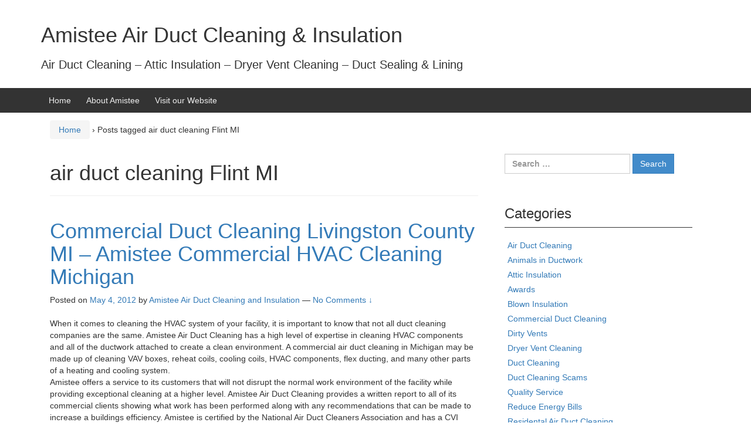

--- FILE ---
content_type: text/html; charset=UTF-8
request_url: http://amistee.com/duct-cleaning-mi/tag/air-duct-cleaning-flint-mi/
body_size: 9750
content:
<!DOCTYPE html>
<!--[if IE 8 ]>
	<html class="no-js ie8" lang="en-US">
<![endif]-->
<!--[if IE 9 ]>
	<html class="no-js ie9" lang="en-US">
<![endif]-->
<!--[if gt IE 9]><!-->
<html lang="en-US"><!--<![endif]-->
	<head>
				<meta charset="UTF-8">
		<meta name="viewport" content="width=device-width, initial-scale=1">
		<meta http-equiv="X-UA-Compatible" content="IE=9; IE=8; IE=7; IE=EDGE" /> 

		<link rel="profile" href="http://gmpg.org/xfn/11">
		<link rel="pingback" href="http://amistee.com/duct-cleaning-mi/xmlrpc.php">
		
		<title>Air Duct Cleaning Flint MIAmistee Air Duct Cleaning &amp; Insulation | Amistee Air Duct Cleaning &amp; Insulation</title>
<meta name='robots' content='max-image-preview:large' />
<link rel="alternate" type="application/rss+xml" title="Amistee Air Duct Cleaning &amp; Insulation &raquo; Feed" href="http://amistee.com/duct-cleaning-mi/feed/" />
<link rel="alternate" type="application/rss+xml" title="Amistee Air Duct Cleaning &amp; Insulation &raquo; Comments Feed" href="http://amistee.com/duct-cleaning-mi/comments/feed/" />

			<script type="text/javascript">//<![CDATA[
			// Google Analytics for WordPress by Yoast v4.2.8 | http://yoast.com/wordpress/google-analytics/
			var _gaq = _gaq || [];
			_gaq.push(['_setAccount', 'UA-29597976-1']);
							_gaq.push(['_trackPageview']);
			(function () {
				var ga = document.createElement('script');
				ga.type = 'text/javascript';
				ga.async = true;
				ga.src = ('https:' == document.location.protocol ? 'https://ssl' : 'http://www') + '.google-analytics.com/ga.js';
				var s = document.getElementsByTagName('script')[0];
				s.parentNode.insertBefore(ga, s);
			})();
			//]]></script>
			<link rel="alternate" type="application/rss+xml" title="Amistee Air Duct Cleaning &amp; Insulation &raquo; air duct cleaning Flint MI Tag Feed" href="http://amistee.com/duct-cleaning-mi/tag/air-duct-cleaning-flint-mi/feed/" />
<script type="text/javascript">
window._wpemojiSettings = {"baseUrl":"https:\/\/s.w.org\/images\/core\/emoji\/14.0.0\/72x72\/","ext":".png","svgUrl":"https:\/\/s.w.org\/images\/core\/emoji\/14.0.0\/svg\/","svgExt":".svg","source":{"concatemoji":"http:\/\/amistee.com\/duct-cleaning-mi\/wp-includes\/js\/wp-emoji-release.min.js?ver=6.2.8"}};
/*! This file is auto-generated */
!function(e,a,t){var n,r,o,i=a.createElement("canvas"),p=i.getContext&&i.getContext("2d");function s(e,t){p.clearRect(0,0,i.width,i.height),p.fillText(e,0,0);e=i.toDataURL();return p.clearRect(0,0,i.width,i.height),p.fillText(t,0,0),e===i.toDataURL()}function c(e){var t=a.createElement("script");t.src=e,t.defer=t.type="text/javascript",a.getElementsByTagName("head")[0].appendChild(t)}for(o=Array("flag","emoji"),t.supports={everything:!0,everythingExceptFlag:!0},r=0;r<o.length;r++)t.supports[o[r]]=function(e){if(p&&p.fillText)switch(p.textBaseline="top",p.font="600 32px Arial",e){case"flag":return s("\ud83c\udff3\ufe0f\u200d\u26a7\ufe0f","\ud83c\udff3\ufe0f\u200b\u26a7\ufe0f")?!1:!s("\ud83c\uddfa\ud83c\uddf3","\ud83c\uddfa\u200b\ud83c\uddf3")&&!s("\ud83c\udff4\udb40\udc67\udb40\udc62\udb40\udc65\udb40\udc6e\udb40\udc67\udb40\udc7f","\ud83c\udff4\u200b\udb40\udc67\u200b\udb40\udc62\u200b\udb40\udc65\u200b\udb40\udc6e\u200b\udb40\udc67\u200b\udb40\udc7f");case"emoji":return!s("\ud83e\udef1\ud83c\udffb\u200d\ud83e\udef2\ud83c\udfff","\ud83e\udef1\ud83c\udffb\u200b\ud83e\udef2\ud83c\udfff")}return!1}(o[r]),t.supports.everything=t.supports.everything&&t.supports[o[r]],"flag"!==o[r]&&(t.supports.everythingExceptFlag=t.supports.everythingExceptFlag&&t.supports[o[r]]);t.supports.everythingExceptFlag=t.supports.everythingExceptFlag&&!t.supports.flag,t.DOMReady=!1,t.readyCallback=function(){t.DOMReady=!0},t.supports.everything||(n=function(){t.readyCallback()},a.addEventListener?(a.addEventListener("DOMContentLoaded",n,!1),e.addEventListener("load",n,!1)):(e.attachEvent("onload",n),a.attachEvent("onreadystatechange",function(){"complete"===a.readyState&&t.readyCallback()})),(e=t.source||{}).concatemoji?c(e.concatemoji):e.wpemoji&&e.twemoji&&(c(e.twemoji),c(e.wpemoji)))}(window,document,window._wpemojiSettings);
</script>
<style type="text/css">
img.wp-smiley,
img.emoji {
	display: inline !important;
	border: none !important;
	box-shadow: none !important;
	height: 1em !important;
	width: 1em !important;
	margin: 0 0.07em !important;
	vertical-align: -0.1em !important;
	background: none !important;
	padding: 0 !important;
}
</style>
	<link rel='stylesheet' id='wp-block-library-css' href='http://amistee.com/duct-cleaning-mi/wp-includes/css/dist/block-library/style.min.css?ver=6.2.8' type='text/css' media='all' />
<link rel='stylesheet' id='classic-theme-styles-css' href='http://amistee.com/duct-cleaning-mi/wp-includes/css/classic-themes.min.css?ver=6.2.8' type='text/css' media='all' />
<style id='global-styles-inline-css' type='text/css'>
body{--wp--preset--color--black: #000000;--wp--preset--color--cyan-bluish-gray: #abb8c3;--wp--preset--color--white: #ffffff;--wp--preset--color--pale-pink: #f78da7;--wp--preset--color--vivid-red: #cf2e2e;--wp--preset--color--luminous-vivid-orange: #ff6900;--wp--preset--color--luminous-vivid-amber: #fcb900;--wp--preset--color--light-green-cyan: #7bdcb5;--wp--preset--color--vivid-green-cyan: #00d084;--wp--preset--color--pale-cyan-blue: #8ed1fc;--wp--preset--color--vivid-cyan-blue: #0693e3;--wp--preset--color--vivid-purple: #9b51e0;--wp--preset--gradient--vivid-cyan-blue-to-vivid-purple: linear-gradient(135deg,rgba(6,147,227,1) 0%,rgb(155,81,224) 100%);--wp--preset--gradient--light-green-cyan-to-vivid-green-cyan: linear-gradient(135deg,rgb(122,220,180) 0%,rgb(0,208,130) 100%);--wp--preset--gradient--luminous-vivid-amber-to-luminous-vivid-orange: linear-gradient(135deg,rgba(252,185,0,1) 0%,rgba(255,105,0,1) 100%);--wp--preset--gradient--luminous-vivid-orange-to-vivid-red: linear-gradient(135deg,rgba(255,105,0,1) 0%,rgb(207,46,46) 100%);--wp--preset--gradient--very-light-gray-to-cyan-bluish-gray: linear-gradient(135deg,rgb(238,238,238) 0%,rgb(169,184,195) 100%);--wp--preset--gradient--cool-to-warm-spectrum: linear-gradient(135deg,rgb(74,234,220) 0%,rgb(151,120,209) 20%,rgb(207,42,186) 40%,rgb(238,44,130) 60%,rgb(251,105,98) 80%,rgb(254,248,76) 100%);--wp--preset--gradient--blush-light-purple: linear-gradient(135deg,rgb(255,206,236) 0%,rgb(152,150,240) 100%);--wp--preset--gradient--blush-bordeaux: linear-gradient(135deg,rgb(254,205,165) 0%,rgb(254,45,45) 50%,rgb(107,0,62) 100%);--wp--preset--gradient--luminous-dusk: linear-gradient(135deg,rgb(255,203,112) 0%,rgb(199,81,192) 50%,rgb(65,88,208) 100%);--wp--preset--gradient--pale-ocean: linear-gradient(135deg,rgb(255,245,203) 0%,rgb(182,227,212) 50%,rgb(51,167,181) 100%);--wp--preset--gradient--electric-grass: linear-gradient(135deg,rgb(202,248,128) 0%,rgb(113,206,126) 100%);--wp--preset--gradient--midnight: linear-gradient(135deg,rgb(2,3,129) 0%,rgb(40,116,252) 100%);--wp--preset--duotone--dark-grayscale: url('#wp-duotone-dark-grayscale');--wp--preset--duotone--grayscale: url('#wp-duotone-grayscale');--wp--preset--duotone--purple-yellow: url('#wp-duotone-purple-yellow');--wp--preset--duotone--blue-red: url('#wp-duotone-blue-red');--wp--preset--duotone--midnight: url('#wp-duotone-midnight');--wp--preset--duotone--magenta-yellow: url('#wp-duotone-magenta-yellow');--wp--preset--duotone--purple-green: url('#wp-duotone-purple-green');--wp--preset--duotone--blue-orange: url('#wp-duotone-blue-orange');--wp--preset--font-size--small: 13px;--wp--preset--font-size--medium: 20px;--wp--preset--font-size--large: 36px;--wp--preset--font-size--x-large: 42px;--wp--preset--spacing--20: 0.44rem;--wp--preset--spacing--30: 0.67rem;--wp--preset--spacing--40: 1rem;--wp--preset--spacing--50: 1.5rem;--wp--preset--spacing--60: 2.25rem;--wp--preset--spacing--70: 3.38rem;--wp--preset--spacing--80: 5.06rem;--wp--preset--shadow--natural: 6px 6px 9px rgba(0, 0, 0, 0.2);--wp--preset--shadow--deep: 12px 12px 50px rgba(0, 0, 0, 0.4);--wp--preset--shadow--sharp: 6px 6px 0px rgba(0, 0, 0, 0.2);--wp--preset--shadow--outlined: 6px 6px 0px -3px rgba(255, 255, 255, 1), 6px 6px rgba(0, 0, 0, 1);--wp--preset--shadow--crisp: 6px 6px 0px rgba(0, 0, 0, 1);}:where(.is-layout-flex){gap: 0.5em;}body .is-layout-flow > .alignleft{float: left;margin-inline-start: 0;margin-inline-end: 2em;}body .is-layout-flow > .alignright{float: right;margin-inline-start: 2em;margin-inline-end: 0;}body .is-layout-flow > .aligncenter{margin-left: auto !important;margin-right: auto !important;}body .is-layout-constrained > .alignleft{float: left;margin-inline-start: 0;margin-inline-end: 2em;}body .is-layout-constrained > .alignright{float: right;margin-inline-start: 2em;margin-inline-end: 0;}body .is-layout-constrained > .aligncenter{margin-left: auto !important;margin-right: auto !important;}body .is-layout-constrained > :where(:not(.alignleft):not(.alignright):not(.alignfull)){max-width: var(--wp--style--global--content-size);margin-left: auto !important;margin-right: auto !important;}body .is-layout-constrained > .alignwide{max-width: var(--wp--style--global--wide-size);}body .is-layout-flex{display: flex;}body .is-layout-flex{flex-wrap: wrap;align-items: center;}body .is-layout-flex > *{margin: 0;}:where(.wp-block-columns.is-layout-flex){gap: 2em;}.has-black-color{color: var(--wp--preset--color--black) !important;}.has-cyan-bluish-gray-color{color: var(--wp--preset--color--cyan-bluish-gray) !important;}.has-white-color{color: var(--wp--preset--color--white) !important;}.has-pale-pink-color{color: var(--wp--preset--color--pale-pink) !important;}.has-vivid-red-color{color: var(--wp--preset--color--vivid-red) !important;}.has-luminous-vivid-orange-color{color: var(--wp--preset--color--luminous-vivid-orange) !important;}.has-luminous-vivid-amber-color{color: var(--wp--preset--color--luminous-vivid-amber) !important;}.has-light-green-cyan-color{color: var(--wp--preset--color--light-green-cyan) !important;}.has-vivid-green-cyan-color{color: var(--wp--preset--color--vivid-green-cyan) !important;}.has-pale-cyan-blue-color{color: var(--wp--preset--color--pale-cyan-blue) !important;}.has-vivid-cyan-blue-color{color: var(--wp--preset--color--vivid-cyan-blue) !important;}.has-vivid-purple-color{color: var(--wp--preset--color--vivid-purple) !important;}.has-black-background-color{background-color: var(--wp--preset--color--black) !important;}.has-cyan-bluish-gray-background-color{background-color: var(--wp--preset--color--cyan-bluish-gray) !important;}.has-white-background-color{background-color: var(--wp--preset--color--white) !important;}.has-pale-pink-background-color{background-color: var(--wp--preset--color--pale-pink) !important;}.has-vivid-red-background-color{background-color: var(--wp--preset--color--vivid-red) !important;}.has-luminous-vivid-orange-background-color{background-color: var(--wp--preset--color--luminous-vivid-orange) !important;}.has-luminous-vivid-amber-background-color{background-color: var(--wp--preset--color--luminous-vivid-amber) !important;}.has-light-green-cyan-background-color{background-color: var(--wp--preset--color--light-green-cyan) !important;}.has-vivid-green-cyan-background-color{background-color: var(--wp--preset--color--vivid-green-cyan) !important;}.has-pale-cyan-blue-background-color{background-color: var(--wp--preset--color--pale-cyan-blue) !important;}.has-vivid-cyan-blue-background-color{background-color: var(--wp--preset--color--vivid-cyan-blue) !important;}.has-vivid-purple-background-color{background-color: var(--wp--preset--color--vivid-purple) !important;}.has-black-border-color{border-color: var(--wp--preset--color--black) !important;}.has-cyan-bluish-gray-border-color{border-color: var(--wp--preset--color--cyan-bluish-gray) !important;}.has-white-border-color{border-color: var(--wp--preset--color--white) !important;}.has-pale-pink-border-color{border-color: var(--wp--preset--color--pale-pink) !important;}.has-vivid-red-border-color{border-color: var(--wp--preset--color--vivid-red) !important;}.has-luminous-vivid-orange-border-color{border-color: var(--wp--preset--color--luminous-vivid-orange) !important;}.has-luminous-vivid-amber-border-color{border-color: var(--wp--preset--color--luminous-vivid-amber) !important;}.has-light-green-cyan-border-color{border-color: var(--wp--preset--color--light-green-cyan) !important;}.has-vivid-green-cyan-border-color{border-color: var(--wp--preset--color--vivid-green-cyan) !important;}.has-pale-cyan-blue-border-color{border-color: var(--wp--preset--color--pale-cyan-blue) !important;}.has-vivid-cyan-blue-border-color{border-color: var(--wp--preset--color--vivid-cyan-blue) !important;}.has-vivid-purple-border-color{border-color: var(--wp--preset--color--vivid-purple) !important;}.has-vivid-cyan-blue-to-vivid-purple-gradient-background{background: var(--wp--preset--gradient--vivid-cyan-blue-to-vivid-purple) !important;}.has-light-green-cyan-to-vivid-green-cyan-gradient-background{background: var(--wp--preset--gradient--light-green-cyan-to-vivid-green-cyan) !important;}.has-luminous-vivid-amber-to-luminous-vivid-orange-gradient-background{background: var(--wp--preset--gradient--luminous-vivid-amber-to-luminous-vivid-orange) !important;}.has-luminous-vivid-orange-to-vivid-red-gradient-background{background: var(--wp--preset--gradient--luminous-vivid-orange-to-vivid-red) !important;}.has-very-light-gray-to-cyan-bluish-gray-gradient-background{background: var(--wp--preset--gradient--very-light-gray-to-cyan-bluish-gray) !important;}.has-cool-to-warm-spectrum-gradient-background{background: var(--wp--preset--gradient--cool-to-warm-spectrum) !important;}.has-blush-light-purple-gradient-background{background: var(--wp--preset--gradient--blush-light-purple) !important;}.has-blush-bordeaux-gradient-background{background: var(--wp--preset--gradient--blush-bordeaux) !important;}.has-luminous-dusk-gradient-background{background: var(--wp--preset--gradient--luminous-dusk) !important;}.has-pale-ocean-gradient-background{background: var(--wp--preset--gradient--pale-ocean) !important;}.has-electric-grass-gradient-background{background: var(--wp--preset--gradient--electric-grass) !important;}.has-midnight-gradient-background{background: var(--wp--preset--gradient--midnight) !important;}.has-small-font-size{font-size: var(--wp--preset--font-size--small) !important;}.has-medium-font-size{font-size: var(--wp--preset--font-size--medium) !important;}.has-large-font-size{font-size: var(--wp--preset--font-size--large) !important;}.has-x-large-font-size{font-size: var(--wp--preset--font-size--x-large) !important;}
.wp-block-navigation a:where(:not(.wp-element-button)){color: inherit;}
:where(.wp-block-columns.is-layout-flex){gap: 2em;}
.wp-block-pullquote{font-size: 1.5em;line-height: 1.6;}
</style>
<link rel='stylesheet' id='NextGEN-css' href='http://amistee.com/duct-cleaning-mi/wp-content/plugins/nextgen-gallery/css/nggallery.css?ver=1.0.0' type='text/css' media='screen' />
<link rel='stylesheet' id='shutter-css' href='http://amistee.com/duct-cleaning-mi/wp-content/plugins/nextgen-gallery/shutter/shutter-reloaded.css?ver=1.3.4' type='text/css' media='screen' />
<link rel='stylesheet' id='responsive-mobile-style-css' href='http://amistee.com/duct-cleaning-mi/wp-content/themes/responsive-mobile/css/style.css?ver=1.15.1' type='text/css' media='all' />
<link rel='stylesheet' id='bootstrap-css' href='http://amistee.com/duct-cleaning-mi/wp-content/themes/responsive-mobile/libraries/bootstrap/css/bootstrap.min.css?ver=6.2.8' type='text/css' media='all' />
<script type='text/javascript' id='shutter-js-extra'>
/* <![CDATA[ */
var shutterSettings = {"msgLoading":"L O A D I N G","msgClose":"Click to Close","imageCount":"1"};
/* ]]> */
</script>
<script type='text/javascript' src='http://amistee.com/duct-cleaning-mi/wp-content/plugins/nextgen-gallery/shutter/shutter-reloaded.js?ver=1.3.3' id='shutter-js'></script>
<script type='text/javascript' src='http://amistee.com/duct-cleaning-mi/wp-includes/js/jquery/jquery.min.js?ver=3.6.4' id='jquery-core-js'></script>
<script type='text/javascript' src='http://amistee.com/duct-cleaning-mi/wp-includes/js/jquery/jquery-migrate.min.js?ver=3.4.0' id='jquery-migrate-js'></script>
<script type='text/javascript' src='http://amistee.com/duct-cleaning-mi/wp-content/plugins/nextgen-gallery/js/jquery.cycle.all.min.js?ver=2.9995' id='jquery-cycle-js'></script>
<script type='text/javascript' src='http://amistee.com/duct-cleaning-mi/wp-content/plugins/nextgen-gallery/js/ngg.slideshow.min.js?ver=1.06' id='ngg-slideshow-js'></script>
<script type='text/javascript' src='http://amistee.com/duct-cleaning-mi/wp-content/themes/responsive-mobile/libraries/bootstrap/js/bootstrap.min.js?ver=6.2.8' id='bootstrap-js-js'></script>
<link rel="https://api.w.org/" href="http://amistee.com/duct-cleaning-mi/wp-json/" /><link rel="alternate" type="application/json" href="http://amistee.com/duct-cleaning-mi/wp-json/wp/v2/tags/363" /><link rel="EditURI" type="application/rsd+xml" title="RSD" href="http://amistee.com/duct-cleaning-mi/xmlrpc.php?rsd" />
<link rel="wlwmanifest" type="application/wlwmanifest+xml" href="http://amistee.com/duct-cleaning-mi/wp-includes/wlwmanifest.xml" />
<meta name="generator" content="WordPress 6.2.8" />

<!-- All in One SEO Pack 1.6.15.3 by Michael Torbert of Semper Fi Web Design[531,615] -->
<link rel="canonical" href="http://amistee.com/duct-cleaning-mi/tag/air-duct-cleaning-flint-mi/" />
<!-- /all in one seo pack -->
<!-- <meta name="NextGEN" version="1.9.12" /> -->
<link rel="icon" href="http://amistee.com/duct-cleaning-mi/wp-content/uploads/2023/06/cropped-Amistee-Air-Duct-Cleaning-Insulation-Values-32x32.png" sizes="32x32" />
<link rel="icon" href="http://amistee.com/duct-cleaning-mi/wp-content/uploads/2023/06/cropped-Amistee-Air-Duct-Cleaning-Insulation-Values-192x192.png" sizes="192x192" />
<link rel="apple-touch-icon" href="http://amistee.com/duct-cleaning-mi/wp-content/uploads/2023/06/cropped-Amistee-Air-Duct-Cleaning-Insulation-Values-180x180.png" />
<meta name="msapplication-TileImage" content="http://amistee.com/duct-cleaning-mi/wp-content/uploads/2023/06/cropped-Amistee-Air-Duct-Cleaning-Insulation-Values-270x270.png" />
	</head>

<body class="archive tag tag-air-duct-cleaning-flint-mi tag-363 group-blog default" itemscope="itemscope" itemtype="http://schema.org/WebPage">
<div id="container" class="site">
	<a class="skip-link screen-reader-text" href="#content">Skip to content</a>
	<a class="skip-link screen-reader-text" href="#main-navigation">Skip to main menu</a>
        <div id="header_section">
	<header id="header" class="container-full-width site-header" role="banner" itemscope="itemscope" itemtype="http://schema.org/WPHeader">
				<div class="container">
			<div class="header-row">
				<div id="site-branding">
							<div id="site-header-text">
							<div class="site-name" itemprop="headline">
					<a href="http://amistee.com/duct-cleaning-mi/" rel="home" itemprop="url">Amistee Air Duct Cleaning &amp; Insulation</a>
				</div>
				<div class="site-description" itemprop="description">Air Duct Cleaning &#8211; Attic Insulation &#8211; Dryer Vent Cleaning &#8211; Duct Sealing &amp; Lining</div>
					</div>
					</div>
				<div id="secondary-header">
									</div>
			</div>
		</div>

			</header><!-- #header -->

	<div id="main-menu-container" class="container-full-width">
		<div id="main-menu" class="container">
			<nav id="main-navigation" class="site-navigation" role="navigation" itemscope="itemscope" itemtype="http://schema.org/SiteNavigationElement">
				<div id="mobile-current-item">Menu</div>
				<button id="mobile-nav-button"><span class="accessibile-label">Mobile menu toggle</span></button>
				<div class="main-nav"><ul>
<li ><a href="http://amistee.com/duct-cleaning-mi/">Home</a></li><li class="page_item page-item-19"><a href="http://amistee.com/duct-cleaning-mi/about-amistee/">About Amistee</a></li>
<li class="page_item page-item-30"><a href="http://amistee.com" target="_blank">Visit our Website</a></li>
</ul></div>
			</nav><!-- #site-navigation -->
		</div><!-- #main-menu -->
	</div><!-- #main-menu-container -->
	<div id="sub-menu-container" class="container-full-width">
		<div id="sub-menu" class="container">
			<nav id="sub-navigation" class="site-navigation" role="navigation" itemscope="itemscope" itemtype="http://schema.org/SiteNavigationElement">
						</nav><!-- #site-navigation -->
		</div><!-- #sub-menu -->
	</div><!-- #sub-menu-container -->
        </div>
	<div id="wrapper" class="site-content container-full-width">

<div id="content-archive" class="content-area">
	<main id="main" class="site-main" role="main" itemprop="mainContentOfPage" itemscope="itemscope" itemtype="http://schema.org/Blog">

		
			<div class="breadcrumb-list" xmlns:v="http://rdf.data-vocabulary.org/#"><span class="breadcrumb" typeof="v:Breadcrumb"><a rel="v:url" property="v:title" href="http://amistee.com/duct-cleaning-mi/">Home</a></span> <span class="chevron">&#8250;</span> <span class="breadcrumb-current">Posts tagged air duct cleaning Flint MI</span></div>	<header class="page-header">
		<h1 class="title-archive">
			air duct cleaning Flint MI		</h1>
			</header><!-- .page-header -->

						
					<article id="post-474" class="post-474 post type-post status-publish format-standard hentry category-commercial-duct-cleaning tag-ahu-vent-cleaning tag-air-duct-cleaning-fenton-mi tag-air-duct-cleaning-flint-mi tag-air-duct-cleaning-green-oak-township-mi tag-air-duct-cleaning-howell-mi tag-air-duct-cleaning-in-shelby-township tag-air-duct-cleaning-michigan tag-air-duct-cleaning-plymouth-mi tag-ann-arbor-duct-cleaning tag-brighton-mi-air-duct-cleaning tag-commercial-air-duct-cleaning-mi tag-hvac-cleaning-mi tag-livingston-county-air-duct-cleaning tag-vav-box-cleaning tag-vent-cleaning-mi">
		
		
				
<header class="entry-header">
	<h1 class="entry-title post-title"><a href="http://amistee.com/duct-cleaning-mi/2012/05/04/commercial-duct-cleaning-livingston-county-mi-amistee-commercial-hvac-cleaning-michigan/" rel="bookmark">Commercial Duct Cleaning Livingston County MI &#8211; Amistee Commercial HVAC Cleaning Michigan</a></h1>
			<div class="post-meta">
			<span class="meta-prep meta-prep-author posted">Posted on </span> <a href="http://amistee.com/duct-cleaning-mi/2012/05/04/commercial-duct-cleaning-livingston-county-mi-amistee-commercial-hvac-cleaning-michigan/" title="9:35 pm" rel="bookmark"><time class="timestamp updated" itemprop="datePublished" datetime="2012-05-04T21:35:27-05:00">May 4, 2012</time></a><span class="byline"> by </span> <span class="author vcard" itemprop="author" itemscope="itemscope" itemtype="http://schema.org/Person"><a class="url fn n" href="http://amistee.com/duct-cleaning-mi/author/admin/" title="View all posts by Amistee Air Duct Cleaning and Insulation" itemprop="url" rel="author"><span itemprop="name">Amistee Air Duct Cleaning and Insulation</span></a></span>				<span class="comments-link">
					<span class="mdash">&mdash;</span>
					<a href="http://amistee.com/duct-cleaning-mi/2012/05/04/commercial-duct-cleaning-livingston-county-mi-amistee-commercial-hvac-cleaning-michigan/#respond">No Comments &darr;</a>				</span>
					</div><!-- .post-meta -->
	
</header><!-- .entry-header -->


		
		<div class="post-entry">
							<div class="entry-content">
					
					<p>When it comes to cleaning the HVAC system of your facility, it is important to know that not all duct cleaning companies are the same.  Amistee Air Duct Cleaning has a high level of expertise in cleaning HVAC components and all of the ductwork attached to create a clean environment.  A commercial air duct cleaning in Michigan may be made up of cleaning VAV boxes, reheat coils, cooling coils, HVAC components, flex ducting, and many other parts of a heating and cooling system.<br />
Amistee offers a service to its customers that will not disrupt the normal work environment of the facility while providing exceptional cleaning at a higher level.  Amistee Air Duct Cleaning provides a written report to all of its commercial clients showing what work has been performed along with any recommendations that can be made to increase a  buildings efficiency.  Amistee is certified by the National Air Duct Cleaners Association and has a CVI (Commercial Ventilation Inspector) onsite to orchestrate an effective approach to cleaning a buildings heating and cooling air ducts.<br />
<a href="http://amistee.com/duct-cleaning-mi/2012/05/04/commercial-duct-cleaning-livingston-county-mi-amistee-commercial-hvac-cleaning-michigan/2012-05-04_19-35-17_99/"  rel="attachment wp-att-475"><img decoding="async" src="http://amistee.com/duct-cleaning-mi/wp-content/uploads/2012/05/2012-05-04_19-35-17_99-300x169.jpg" alt="Commercial air duct cleaning in Michigan by Amistee Duct Cleaning MI" title="Commercial Duct Cleaning at Livingston County Building MI" width="300" height="169" class="aligncenter size-medium wp-image-475" srcset="http://amistee.com/duct-cleaning-mi/wp-content/uploads/2012/05/2012-05-04_19-35-17_99-300x169.jpg 300w, http://amistee.com/duct-cleaning-mi/wp-content/uploads/2012/05/2012-05-04_19-35-17_99-1024x577.jpg 1024w" sizes="(max-width: 300px) 100vw, 300px" /></a><br />
Call Amistee today to help your buildings occupants breathing and increase the buildings efficiency by maintaining the HVAC system at 248-349-8877 or submit an online request for an estimate.</p>
				</div><!-- .entry-content -->
					</div><!-- .post-entry -->

		
<footer class="post-data">
					<span class="cat-links">
			Posted in <a href="http://amistee.com/duct-cleaning-mi/category/commercial-duct-cleaning/">Commercial Duct Cleaning</a>		</span><br/>
		
				<span class="tags-links">
			Tagged with <a href="http://amistee.com/duct-cleaning-mi/tag/ahu-vent-cleaning/" rel="tag">AHU vent cleaning</a>, <a href="http://amistee.com/duct-cleaning-mi/tag/air-duct-cleaning-fenton-mi/" rel="tag">air duct cleaning Fenton MI</a>, <a href="http://amistee.com/duct-cleaning-mi/tag/air-duct-cleaning-flint-mi/" rel="tag">air duct cleaning Flint MI</a>, <a href="http://amistee.com/duct-cleaning-mi/tag/air-duct-cleaning-green-oak-township-mi/" rel="tag">air duct cleaning green oak township MI</a>, <a href="http://amistee.com/duct-cleaning-mi/tag/air-duct-cleaning-howell-mi/" rel="tag">air duct cleaning howell MI</a>, <a href="http://amistee.com/duct-cleaning-mi/tag/air-duct-cleaning-in-shelby-township/" rel="tag">air duct cleaning in shelby township</a>, <a href="http://amistee.com/duct-cleaning-mi/tag/air-duct-cleaning-michigan/" rel="tag">air duct cleaning michigan</a>, <a href="http://amistee.com/duct-cleaning-mi/tag/air-duct-cleaning-plymouth-mi/" rel="tag">Air Duct Cleaning Plymouth MI</a>, <a href="http://amistee.com/duct-cleaning-mi/tag/ann-arbor-duct-cleaning/" rel="tag">Ann Arbor Duct Cleaning</a>, <a href="http://amistee.com/duct-cleaning-mi/tag/brighton-mi-air-duct-cleaning/" rel="tag">Brighton MI Air Duct Cleaning</a>, <a href="http://amistee.com/duct-cleaning-mi/tag/commercial-air-duct-cleaning-mi/" rel="tag">Commercial Air Duct Cleaning MI</a>, <a href="http://amistee.com/duct-cleaning-mi/tag/hvac-cleaning-mi/" rel="tag">HVAC Cleaning MI</a>, <a href="http://amistee.com/duct-cleaning-mi/tag/livingston-county-air-duct-cleaning/" rel="tag">Livingston County Air Duct Cleaning</a>, <a href="http://amistee.com/duct-cleaning-mi/tag/vav-box-cleaning/" rel="tag">VAV box cleaning</a>, <a href="http://amistee.com/duct-cleaning-mi/tag/vent-cleaning-mi/" rel="tag">Vent Cleaning MI</a>		</span>
			
	<div class="entry-meta">
			</div><!-- .entry-meta -->
	</footer><!-- .post-data -->
				</article><!-- #post-## -->

			
			
		
	</main><!-- #main -->
	
<div id="widgets" class="widget-area default-sidebar" role="complementary" itemscope="itemscope" itemtype="http://schema.org/WPSideBar">
		<div id="search-3" class="widget-wrapper widget_search"><form role="search" method="get" class="search-form" action="http://amistee.com/duct-cleaning-mi/">
				<label>
					<span class="screen-reader-text">Search for:</span>
					<input type="search" class="search-field" placeholder="Search &hellip;" value="" name="s" />
				</label>
				<input type="submit" class="search-submit" value="Search" />
			</form></div><div id="categories-3" class="widget-wrapper widget_categories"><div class="widget-title"><h3>Categories</h3></div>
			<ul>
					<li class="cat-item cat-item-21"><a href="http://amistee.com/duct-cleaning-mi/category/air-duct-cleaning/">Air Duct Cleaning</a>
</li>
	<li class="cat-item cat-item-20"><a href="http://amistee.com/duct-cleaning-mi/category/animals-in-ductwork/">Animals in Ductwork</a>
</li>
	<li class="cat-item cat-item-17"><a href="http://amistee.com/duct-cleaning-mi/category/blown-insulation/attic-insulation/">Attic Insulation</a>
</li>
	<li class="cat-item cat-item-14"><a href="http://amistee.com/duct-cleaning-mi/category/awards/">Awards</a>
</li>
	<li class="cat-item cat-item-10"><a href="http://amistee.com/duct-cleaning-mi/category/blown-insulation/">Blown Insulation</a>
</li>
	<li class="cat-item cat-item-18"><a href="http://amistee.com/duct-cleaning-mi/category/commercial-duct-cleaning/">Commercial Duct Cleaning</a>
</li>
	<li class="cat-item cat-item-7"><a href="http://amistee.com/duct-cleaning-mi/category/dirty-vents/">Dirty Vents</a>
</li>
	<li class="cat-item cat-item-12"><a href="http://amistee.com/duct-cleaning-mi/category/dryer-vent-cleaning/">Dryer Vent Cleaning</a>
</li>
	<li class="cat-item cat-item-4"><a href="http://amistee.com/duct-cleaning-mi/category/duct-cleaning/">Duct Cleaning</a>
</li>
	<li class="cat-item cat-item-39"><a href="http://amistee.com/duct-cleaning-mi/category/duct-cleaning-scams/">Duct Cleaning Scams</a>
</li>
	<li class="cat-item cat-item-26"><a href="http://amistee.com/duct-cleaning-mi/category/quality-service/">Quality Service</a>
</li>
	<li class="cat-item cat-item-41"><a href="http://amistee.com/duct-cleaning-mi/category/reduce-energy-bills/">Reduce Energy Bills</a>
</li>
	<li class="cat-item cat-item-24"><a href="http://amistee.com/duct-cleaning-mi/category/residental-air-duct-cleaning/">Residental Air Duct Cleaning</a>
</li>
	<li class="cat-item cat-item-25"><a href="http://amistee.com/duct-cleaning-mi/category/trustworthy-contractor/">Trustworthy Contractor</a>
</li>
	<li class="cat-item cat-item-1"><a href="http://amistee.com/duct-cleaning-mi/category/uncategorized/">Uncategorized</a>
</li>
			</ul>

			</div>
		<div id="recent-posts-3" class="widget-wrapper widget_recent_entries">
		<div class="widget-title"><h3>Recent Posts</h3></div>
		<ul>
											<li>
					<a href="http://amistee.com/duct-cleaning-mi/2023/06/02/breathe-easy-this-summer-with-amistee-air-duct-cleaning/">Breathe Easy this Summer with Amistee Air Duct Cleaning</a>
									</li>
											<li>
					<a href="http://amistee.com/duct-cleaning-mi/2016/01/26/duct-cleaning-reviews-in-michigan/">Duct Cleaning Reviews in Michigan</a>
									</li>
											<li>
					<a href="http://amistee.com/duct-cleaning-mi/2016/01/21/duct-cleaning-for-a-commercial-building-in-mi/">Duct Cleaning for a Commercial Building in MI</a>
									</li>
											<li>
					<a href="http://amistee.com/duct-cleaning-mi/2016/01/21/air-duct-cleaning-helps-air-flow/">Air Duct Cleaning Helps Air Flow</a>
									</li>
											<li>
					<a href="http://amistee.com/duct-cleaning-mi/2015/08/16/residential-and-commercial-air-duct-cleaning-equipment-southeast-michigan/">Residential and Commercial Air Duct Cleaning Equipment- Southeast Michigan</a>
									</li>
											<li>
					<a href="http://amistee.com/duct-cleaning-mi/2015/07/15/air-duct-cleaning-in-michigan-why-are-before-and-after-photos-so-important/">Air Duct Cleaning in Michigan- Why are before and after photos so important?</a>
									</li>
											<li>
					<a href="http://amistee.com/duct-cleaning-mi/2015/01/27/residential-duct-cleaning-service-in-mi-air-duct-cleaning-mi/">Residential Duct Cleaning Service in MI &#8211; Air Duct Cleaning MI</a>
									</li>
											<li>
					<a href="http://amistee.com/duct-cleaning-mi/2014/07/21/metro-detroit-duct-cleaner-is-growing-to-help-service-its-client-base/">Metro Detroit Duct Cleaner is Growing to Help Service It&#8217;s Client Base</a>
									</li>
											<li>
					<a href="http://amistee.com/duct-cleaning-mi/2013/12/30/super-service-award-for-duct-cleaner-in-michigan-quality-duct-cleaning-in-metro-detroit/">Super Service Award for Duct Cleaner in Michigan &#8211; Quality Duct Cleaning in Metro Detroit</a>
									</li>
											<li>
					<a href="http://amistee.com/duct-cleaning-mi/2013/09/29/amistee-cleans-air-ducts-at-cabelas-commercial-duct-cleaning-mi/">Amistee Cleans Air Ducts At Cabelas &#8211; Commercial Duct Cleaning MI</a>
									</li>
					</ul>

		</div><div id="tag_cloud-3" class="widget-wrapper widget_tag_cloud"><div class="widget-title"><h3>Tags</h3></div><div class="tagcloud"><a href="http://amistee.com/duct-cleaning-mi/tag/air-duct-cleaning/" class="tag-cloud-link tag-link-461 tag-link-position-1" style="font-size: 18.652173913043pt;" aria-label="Air Duct Cleaning (14 items)">Air Duct Cleaning</a>
<a href="http://amistee.com/duct-cleaning-mi/tag/air-duct-cleaning-canton-mi/" class="tag-cloud-link tag-link-67 tag-link-position-2" style="font-size: 9.8260869565217pt;" aria-label="air duct cleaning canton mi (3 items)">air duct cleaning canton mi</a>
<a href="http://amistee.com/duct-cleaning-mi/tag/air-duct-cleaning-livonia-mi/" class="tag-cloud-link tag-link-74 tag-link-position-3" style="font-size: 11.347826086957pt;" aria-label="air duct cleaning livonia mi (4 items)">air duct cleaning livonia mi</a>
<a href="http://amistee.com/duct-cleaning-mi/tag/air-duct-cleaning-mi/" class="tag-cloud-link tag-link-58 tag-link-position-4" style="font-size: 9.8260869565217pt;" aria-label="Air Duct Cleaning MI (3 items)">Air Duct Cleaning MI</a>
<a href="http://amistee.com/duct-cleaning-mi/tag/air-duct-cleaning-michigan/" class="tag-cloud-link tag-link-90 tag-link-position-5" style="font-size: 9.8260869565217pt;" aria-label="air duct cleaning michigan (3 items)">air duct cleaning michigan</a>
<a href="http://amistee.com/duct-cleaning-mi/tag/air-duct-cleaning-novi-mi/" class="tag-cloud-link tag-link-93 tag-link-position-6" style="font-size: 8pt;" aria-label="air duct cleaning novi mi (2 items)">air duct cleaning novi mi</a>
<a href="http://amistee.com/duct-cleaning-mi/tag/air-duct-cleaning-plymouth-mi/" class="tag-cloud-link tag-link-117 tag-link-position-7" style="font-size: 8pt;" aria-label="Air Duct Cleaning Plymouth MI (2 items)">Air Duct Cleaning Plymouth MI</a>
<a href="http://amistee.com/duct-cleaning-mi/tag/air-duct-cleaning-rochester-hills-mi/" class="tag-cloud-link tag-link-125 tag-link-position-8" style="font-size: 8pt;" aria-label="Air Duct Cleaning Rochester Hills MI (2 items)">Air Duct Cleaning Rochester Hills MI</a>
<a href="http://amistee.com/duct-cleaning-mi/tag/air-duct-cleaning-troy-mi/" class="tag-cloud-link tag-link-94 tag-link-position-9" style="font-size: 11.347826086957pt;" aria-label="air duct cleaning troy mi (4 items)">air duct cleaning troy mi</a>
<a href="http://amistee.com/duct-cleaning-mi/tag/amistee/" class="tag-cloud-link tag-link-134 tag-link-position-10" style="font-size: 8pt;" aria-label="Amistee (2 items)">Amistee</a>
<a href="http://amistee.com/duct-cleaning-mi/tag/amistee-duct-cleaning/" class="tag-cloud-link tag-link-166 tag-link-position-11" style="font-size: 8pt;" aria-label="Amistee Duct Cleaning (2 items)">Amistee Duct Cleaning</a>
<a href="http://amistee.com/duct-cleaning-mi/tag/amistee-insulation/" class="tag-cloud-link tag-link-135 tag-link-position-12" style="font-size: 8pt;" aria-label="amistee insulation (2 items)">amistee insulation</a>
<a href="http://amistee.com/duct-cleaning-mi/tag/ann-arbor-duct-cleaning/" class="tag-cloud-link tag-link-220 tag-link-position-13" style="font-size: 9.8260869565217pt;" aria-label="Ann Arbor Duct Cleaning (3 items)">Ann Arbor Duct Cleaning</a>
<a href="http://amistee.com/duct-cleaning-mi/tag/attic-insulation-mi/" class="tag-cloud-link tag-link-105 tag-link-position-14" style="font-size: 8pt;" aria-label="Attic Insulation MI (2 items)">Attic Insulation MI</a>
<a href="http://amistee.com/duct-cleaning-mi/tag/birds-in-dryer-vent/" class="tag-cloud-link tag-link-168 tag-link-position-15" style="font-size: 8pt;" aria-label="Birds in Dryer Vent (2 items)">Birds in Dryer Vent</a>
<a href="http://amistee.com/duct-cleaning-mi/tag/blown-insulation-michigan/" class="tag-cloud-link tag-link-11 tag-link-position-16" style="font-size: 12.565217391304pt;" aria-label="blown insulation michigan (5 items)">blown insulation michigan</a>
<a href="http://amistee.com/duct-cleaning-mi/tag/commercial-duct-cleaners/" class="tag-cloud-link tag-link-151 tag-link-position-17" style="font-size: 8pt;" aria-label="Commercial Duct Cleaners (2 items)">Commercial Duct Cleaners</a>
<a href="http://amistee.com/duct-cleaning-mi/tag/dirty-vents-2/" class="tag-cloud-link tag-link-8 tag-link-position-18" style="font-size: 13.630434782609pt;" aria-label="dirty vents (6 items)">dirty vents</a>
<a href="http://amistee.com/duct-cleaning-mi/tag/dryer-vent-cleaning/" class="tag-cloud-link tag-link-458 tag-link-position-19" style="font-size: 11.347826086957pt;" aria-label="Dryer Vent Cleaning (4 items)">Dryer Vent Cleaning</a>
<a href="http://amistee.com/duct-cleaning-mi/tag/duct-cleaning-2/" class="tag-cloud-link tag-link-34 tag-link-position-20" style="font-size: 9.8260869565217pt;" aria-label="duct cleaning (3 items)">duct cleaning</a>
<a href="http://amistee.com/duct-cleaning-mi/tag/duct-cleaning-allen-park-mi/" class="tag-cloud-link tag-link-183 tag-link-position-21" style="font-size: 11.347826086957pt;" aria-label="Duct Cleaning Allen Park MI (4 items)">Duct Cleaning Allen Park MI</a>
<a href="http://amistee.com/duct-cleaning-mi/tag/duct-cleaning-bloomfield-mi/" class="tag-cloud-link tag-link-95 tag-link-position-22" style="font-size: 8pt;" aria-label="duct cleaning bloomfield mi (2 items)">duct cleaning bloomfield mi</a>
<a href="http://amistee.com/duct-cleaning-mi/tag/duct-cleaning-canton-mi/" class="tag-cloud-link tag-link-302 tag-link-position-23" style="font-size: 9.8260869565217pt;" aria-label="Duct Cleaning Canton MI (3 items)">Duct Cleaning Canton MI</a>
<a href="http://amistee.com/duct-cleaning-mi/tag/duct-cleaning-farmington-mi/" class="tag-cloud-link tag-link-79 tag-link-position-24" style="font-size: 9.8260869565217pt;" aria-label="duct cleaning farmington mi (3 items)">duct cleaning farmington mi</a>
<a href="http://amistee.com/duct-cleaning-mi/tag/duct-cleaning-in-auburn-hills-mi/" class="tag-cloud-link tag-link-192 tag-link-position-25" style="font-size: 8pt;" aria-label="Duct Cleaning in Auburn Hills MI (2 items)">Duct Cleaning in Auburn Hills MI</a>
<a href="http://amistee.com/duct-cleaning-mi/tag/duct-cleaning-in-brighton-mi/" class="tag-cloud-link tag-link-190 tag-link-position-26" style="font-size: 8pt;" aria-label="Duct Cleaning in Brighton MI (2 items)">Duct Cleaning in Brighton MI</a>
<a href="http://amistee.com/duct-cleaning-mi/tag/duct-cleaning-mi/" class="tag-cloud-link tag-link-5 tag-link-position-27" style="font-size: 22pt;" aria-label="duct cleaning mi (24 items)">duct cleaning mi</a>
<a href="http://amistee.com/duct-cleaning-mi/tag/duct-cleaning-michigan/" class="tag-cloud-link tag-link-48 tag-link-position-28" style="font-size: 9.8260869565217pt;" aria-label="duct cleaning michigan (3 items)">duct cleaning michigan</a>
<a href="http://amistee.com/duct-cleaning-mi/tag/duct-cleaning-milford-mi/" class="tag-cloud-link tag-link-140 tag-link-position-29" style="font-size: 8pt;" aria-label="Duct Cleaning MIlford MI (2 items)">Duct Cleaning MIlford MI</a>
<a href="http://amistee.com/duct-cleaning-mi/tag/duct-cleaning-rochester-hills-mi/" class="tag-cloud-link tag-link-55 tag-link-position-30" style="font-size: 13.630434782609pt;" aria-label="duct cleaning rochester hills mi (6 items)">duct cleaning rochester hills mi</a>
<a href="http://amistee.com/duct-cleaning-mi/tag/duct-cleaning-rochester-mi/" class="tag-cloud-link tag-link-56 tag-link-position-31" style="font-size: 16.521739130435pt;" aria-label="duct cleaning rochester mi (10 items)">duct cleaning rochester mi</a>
<a href="http://amistee.com/duct-cleaning-mi/tag/duct-cleaning-troy-mi/" class="tag-cloud-link tag-link-113 tag-link-position-32" style="font-size: 9.8260869565217pt;" aria-label="Duct Cleaning Troy MI (3 items)">Duct Cleaning Troy MI</a>
<a href="http://amistee.com/duct-cleaning-mi/tag/duct-cleaning-west-bloomfield-mi/" class="tag-cloud-link tag-link-69 tag-link-position-33" style="font-size: 12.565217391304pt;" aria-label="duct cleaning west bloomfield mi (5 items)">duct cleaning west bloomfield mi</a>
<a href="http://amistee.com/duct-cleaning-mi/tag/household-dust/" class="tag-cloud-link tag-link-111 tag-link-position-34" style="font-size: 8pt;" aria-label="Household Dust (2 items)">Household Dust</a>
<a href="http://amistee.com/duct-cleaning-mi/tag/insulation-in-novi-mi/" class="tag-cloud-link tag-link-82 tag-link-position-35" style="font-size: 9.8260869565217pt;" aria-label="insulation in novi mi (3 items)">insulation in novi mi</a>
<a href="http://amistee.com/duct-cleaning-mi/tag/insulation-removal/" class="tag-cloud-link tag-link-128 tag-link-position-36" style="font-size: 8pt;" aria-label="Insulation removal (2 items)">Insulation removal</a>
<a href="http://amistee.com/duct-cleaning-mi/tag/metro-detroit-duct-cleaner/" class="tag-cloud-link tag-link-254 tag-link-position-37" style="font-size: 9.8260869565217pt;" aria-label="Metro Detroit Duct Cleaner (3 items)">Metro Detroit Duct Cleaner</a>
<a href="http://amistee.com/duct-cleaning-mi/tag/michigan-air-duct-cleaning/" class="tag-cloud-link tag-link-163 tag-link-position-38" style="font-size: 11.347826086957pt;" aria-label="Michigan air duct cleaning (4 items)">Michigan air duct cleaning</a>
<a href="http://amistee.com/duct-cleaning-mi/tag/michigan-duct-cleaning/" class="tag-cloud-link tag-link-102 tag-link-position-39" style="font-size: 15.152173913043pt;" aria-label="Michigan Duct Cleaning (8 items)">Michigan Duct Cleaning</a>
<a href="http://amistee.com/duct-cleaning-mi/tag/nadca/" class="tag-cloud-link tag-link-137 tag-link-position-40" style="font-size: 9.8260869565217pt;" aria-label="NADCA (3 items)">NADCA</a>
<a href="http://amistee.com/duct-cleaning-mi/tag/residential-air-duct-cleaning/" class="tag-cloud-link tag-link-30 tag-link-position-41" style="font-size: 13.630434782609pt;" aria-label="residential air duct cleaning (6 items)">residential air duct cleaning</a>
<a href="http://amistee.com/duct-cleaning-mi/tag/rochester-mi-duct-cleaning/" class="tag-cloud-link tag-link-263 tag-link-position-42" style="font-size: 9.8260869565217pt;" aria-label="Rochester MI duct cleaning (3 items)">Rochester MI duct cleaning</a>
<a href="http://amistee.com/duct-cleaning-mi/tag/southeast-michigan-duct-cleaning/" class="tag-cloud-link tag-link-384 tag-link-position-43" style="font-size: 11.347826086957pt;" aria-label="Southeast Michigan Duct Cleaning (4 items)">Southeast Michigan Duct Cleaning</a>
<a href="http://amistee.com/duct-cleaning-mi/tag/troy-mi-duct-cleaning/" class="tag-cloud-link tag-link-315 tag-link-position-44" style="font-size: 9.8260869565217pt;" aria-label="Troy MI Duct Cleaning (3 items)">Troy MI Duct Cleaning</a>
<a href="http://amistee.com/duct-cleaning-mi/tag/vent-cleaning-mi/" class="tag-cloud-link tag-link-294 tag-link-position-45" style="font-size: 12.565217391304pt;" aria-label="Vent Cleaning MI (5 items)">Vent Cleaning MI</a></div>
</div><div id="linkcat-3" class="widget-wrapper widget_links"><div class="widget-title"><h3>Useful Links</h3></div>
	<ul class='xoxo blogroll'>
<li><a href="http://amistee.com" rel="noopener" title="Our mission goes far beyond selling our service. We want to answer your questions and give you the tools necessary to make an intelligent decision about having the air ducts cleaned in your home or business." target="_blank">Visit Amistee Website</a></li>

	</ul>
</div>
	</div><!-- #default-sidebar -->
</div><!-- #content-archive -->


</div><!-- end of #wrapper -->
</div><!-- end of #container -->


<footer id="footer" class="site-footer" role="contentinfo" itemscope="itemscope" itemtype="http://schema.org/WPFooter">
		<div id="footer-wrapper">

		<div id="footer-widgets-container">
					</div><!-- #footer-widgets-container-->

		<div id="menu-social-container">
			<nav id="footer-menu-container">
							</nav><!-- #footer-menu -->
			<div id="social-icons-container">
				<ul class="social-icons"></ul><!-- .social-icons -->			</div><!-- #social-icons-container-->
		</div><!-- #menu-social-container -->

		
		<div id="footer-base">
			<div class="copyright">
				&copy; 2026 <a href="http://amistee.com/duct-cleaning-mi/" title="Amistee Air Duct Cleaning &amp; Insulation">Amistee Air Duct Cleaning &amp; Insulation</a>			</div><!-- .copyright -->

			<div class="powered">
				<a href="http://cyberchimps.com/responsive-II/">Responsive II</a> powered by <a href="http://wordpress.org/">WordPress</a>			</div><!-- end .powered -->

			<div class="scroll-top">
				<a href="#scroll-top" title="scroll to top">&uarr;</a>
			</div><!-- .scroll-top -->
		</div><!-- #footer-base -->
	</div><!-- #footer-wrapper -->
	</footer><!-- #footer -->
<script type='text/javascript' src='http://amistee.com/duct-cleaning-mi/wp-content/themes/responsive-mobile/js/responsive-scripts.min.js?ver=1.2.5' id='responsive-scripts-js'></script>
</body>
</html>
